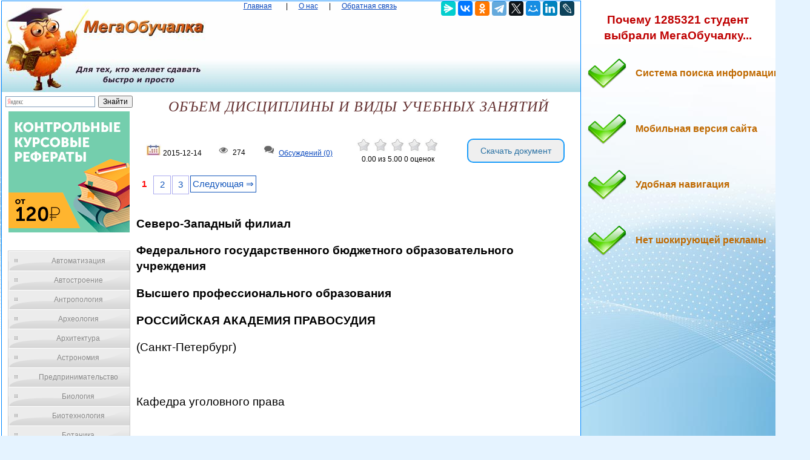

--- FILE ---
content_type: text/html; charset=utf-8
request_url: https://www.google.com/recaptcha/api2/anchor?ar=1&k=6LcqQXIUAAAAAG-DGlsPfDyDoIjCm4qIONt8CWig&co=aHR0cHM6Ly9tZWdhb2J1Y2hhbGthLnJ1OjQ0Mw..&hl=en&v=PoyoqOPhxBO7pBk68S4YbpHZ&size=normal&anchor-ms=20000&execute-ms=30000&cb=4hjj0pje5ub8
body_size: 50208
content:
<!DOCTYPE HTML><html dir="ltr" lang="en"><head><meta http-equiv="Content-Type" content="text/html; charset=UTF-8">
<meta http-equiv="X-UA-Compatible" content="IE=edge">
<title>reCAPTCHA</title>
<style type="text/css">
/* cyrillic-ext */
@font-face {
  font-family: 'Roboto';
  font-style: normal;
  font-weight: 400;
  font-stretch: 100%;
  src: url(//fonts.gstatic.com/s/roboto/v48/KFO7CnqEu92Fr1ME7kSn66aGLdTylUAMa3GUBHMdazTgWw.woff2) format('woff2');
  unicode-range: U+0460-052F, U+1C80-1C8A, U+20B4, U+2DE0-2DFF, U+A640-A69F, U+FE2E-FE2F;
}
/* cyrillic */
@font-face {
  font-family: 'Roboto';
  font-style: normal;
  font-weight: 400;
  font-stretch: 100%;
  src: url(//fonts.gstatic.com/s/roboto/v48/KFO7CnqEu92Fr1ME7kSn66aGLdTylUAMa3iUBHMdazTgWw.woff2) format('woff2');
  unicode-range: U+0301, U+0400-045F, U+0490-0491, U+04B0-04B1, U+2116;
}
/* greek-ext */
@font-face {
  font-family: 'Roboto';
  font-style: normal;
  font-weight: 400;
  font-stretch: 100%;
  src: url(//fonts.gstatic.com/s/roboto/v48/KFO7CnqEu92Fr1ME7kSn66aGLdTylUAMa3CUBHMdazTgWw.woff2) format('woff2');
  unicode-range: U+1F00-1FFF;
}
/* greek */
@font-face {
  font-family: 'Roboto';
  font-style: normal;
  font-weight: 400;
  font-stretch: 100%;
  src: url(//fonts.gstatic.com/s/roboto/v48/KFO7CnqEu92Fr1ME7kSn66aGLdTylUAMa3-UBHMdazTgWw.woff2) format('woff2');
  unicode-range: U+0370-0377, U+037A-037F, U+0384-038A, U+038C, U+038E-03A1, U+03A3-03FF;
}
/* math */
@font-face {
  font-family: 'Roboto';
  font-style: normal;
  font-weight: 400;
  font-stretch: 100%;
  src: url(//fonts.gstatic.com/s/roboto/v48/KFO7CnqEu92Fr1ME7kSn66aGLdTylUAMawCUBHMdazTgWw.woff2) format('woff2');
  unicode-range: U+0302-0303, U+0305, U+0307-0308, U+0310, U+0312, U+0315, U+031A, U+0326-0327, U+032C, U+032F-0330, U+0332-0333, U+0338, U+033A, U+0346, U+034D, U+0391-03A1, U+03A3-03A9, U+03B1-03C9, U+03D1, U+03D5-03D6, U+03F0-03F1, U+03F4-03F5, U+2016-2017, U+2034-2038, U+203C, U+2040, U+2043, U+2047, U+2050, U+2057, U+205F, U+2070-2071, U+2074-208E, U+2090-209C, U+20D0-20DC, U+20E1, U+20E5-20EF, U+2100-2112, U+2114-2115, U+2117-2121, U+2123-214F, U+2190, U+2192, U+2194-21AE, U+21B0-21E5, U+21F1-21F2, U+21F4-2211, U+2213-2214, U+2216-22FF, U+2308-230B, U+2310, U+2319, U+231C-2321, U+2336-237A, U+237C, U+2395, U+239B-23B7, U+23D0, U+23DC-23E1, U+2474-2475, U+25AF, U+25B3, U+25B7, U+25BD, U+25C1, U+25CA, U+25CC, U+25FB, U+266D-266F, U+27C0-27FF, U+2900-2AFF, U+2B0E-2B11, U+2B30-2B4C, U+2BFE, U+3030, U+FF5B, U+FF5D, U+1D400-1D7FF, U+1EE00-1EEFF;
}
/* symbols */
@font-face {
  font-family: 'Roboto';
  font-style: normal;
  font-weight: 400;
  font-stretch: 100%;
  src: url(//fonts.gstatic.com/s/roboto/v48/KFO7CnqEu92Fr1ME7kSn66aGLdTylUAMaxKUBHMdazTgWw.woff2) format('woff2');
  unicode-range: U+0001-000C, U+000E-001F, U+007F-009F, U+20DD-20E0, U+20E2-20E4, U+2150-218F, U+2190, U+2192, U+2194-2199, U+21AF, U+21E6-21F0, U+21F3, U+2218-2219, U+2299, U+22C4-22C6, U+2300-243F, U+2440-244A, U+2460-24FF, U+25A0-27BF, U+2800-28FF, U+2921-2922, U+2981, U+29BF, U+29EB, U+2B00-2BFF, U+4DC0-4DFF, U+FFF9-FFFB, U+10140-1018E, U+10190-1019C, U+101A0, U+101D0-101FD, U+102E0-102FB, U+10E60-10E7E, U+1D2C0-1D2D3, U+1D2E0-1D37F, U+1F000-1F0FF, U+1F100-1F1AD, U+1F1E6-1F1FF, U+1F30D-1F30F, U+1F315, U+1F31C, U+1F31E, U+1F320-1F32C, U+1F336, U+1F378, U+1F37D, U+1F382, U+1F393-1F39F, U+1F3A7-1F3A8, U+1F3AC-1F3AF, U+1F3C2, U+1F3C4-1F3C6, U+1F3CA-1F3CE, U+1F3D4-1F3E0, U+1F3ED, U+1F3F1-1F3F3, U+1F3F5-1F3F7, U+1F408, U+1F415, U+1F41F, U+1F426, U+1F43F, U+1F441-1F442, U+1F444, U+1F446-1F449, U+1F44C-1F44E, U+1F453, U+1F46A, U+1F47D, U+1F4A3, U+1F4B0, U+1F4B3, U+1F4B9, U+1F4BB, U+1F4BF, U+1F4C8-1F4CB, U+1F4D6, U+1F4DA, U+1F4DF, U+1F4E3-1F4E6, U+1F4EA-1F4ED, U+1F4F7, U+1F4F9-1F4FB, U+1F4FD-1F4FE, U+1F503, U+1F507-1F50B, U+1F50D, U+1F512-1F513, U+1F53E-1F54A, U+1F54F-1F5FA, U+1F610, U+1F650-1F67F, U+1F687, U+1F68D, U+1F691, U+1F694, U+1F698, U+1F6AD, U+1F6B2, U+1F6B9-1F6BA, U+1F6BC, U+1F6C6-1F6CF, U+1F6D3-1F6D7, U+1F6E0-1F6EA, U+1F6F0-1F6F3, U+1F6F7-1F6FC, U+1F700-1F7FF, U+1F800-1F80B, U+1F810-1F847, U+1F850-1F859, U+1F860-1F887, U+1F890-1F8AD, U+1F8B0-1F8BB, U+1F8C0-1F8C1, U+1F900-1F90B, U+1F93B, U+1F946, U+1F984, U+1F996, U+1F9E9, U+1FA00-1FA6F, U+1FA70-1FA7C, U+1FA80-1FA89, U+1FA8F-1FAC6, U+1FACE-1FADC, U+1FADF-1FAE9, U+1FAF0-1FAF8, U+1FB00-1FBFF;
}
/* vietnamese */
@font-face {
  font-family: 'Roboto';
  font-style: normal;
  font-weight: 400;
  font-stretch: 100%;
  src: url(//fonts.gstatic.com/s/roboto/v48/KFO7CnqEu92Fr1ME7kSn66aGLdTylUAMa3OUBHMdazTgWw.woff2) format('woff2');
  unicode-range: U+0102-0103, U+0110-0111, U+0128-0129, U+0168-0169, U+01A0-01A1, U+01AF-01B0, U+0300-0301, U+0303-0304, U+0308-0309, U+0323, U+0329, U+1EA0-1EF9, U+20AB;
}
/* latin-ext */
@font-face {
  font-family: 'Roboto';
  font-style: normal;
  font-weight: 400;
  font-stretch: 100%;
  src: url(//fonts.gstatic.com/s/roboto/v48/KFO7CnqEu92Fr1ME7kSn66aGLdTylUAMa3KUBHMdazTgWw.woff2) format('woff2');
  unicode-range: U+0100-02BA, U+02BD-02C5, U+02C7-02CC, U+02CE-02D7, U+02DD-02FF, U+0304, U+0308, U+0329, U+1D00-1DBF, U+1E00-1E9F, U+1EF2-1EFF, U+2020, U+20A0-20AB, U+20AD-20C0, U+2113, U+2C60-2C7F, U+A720-A7FF;
}
/* latin */
@font-face {
  font-family: 'Roboto';
  font-style: normal;
  font-weight: 400;
  font-stretch: 100%;
  src: url(//fonts.gstatic.com/s/roboto/v48/KFO7CnqEu92Fr1ME7kSn66aGLdTylUAMa3yUBHMdazQ.woff2) format('woff2');
  unicode-range: U+0000-00FF, U+0131, U+0152-0153, U+02BB-02BC, U+02C6, U+02DA, U+02DC, U+0304, U+0308, U+0329, U+2000-206F, U+20AC, U+2122, U+2191, U+2193, U+2212, U+2215, U+FEFF, U+FFFD;
}
/* cyrillic-ext */
@font-face {
  font-family: 'Roboto';
  font-style: normal;
  font-weight: 500;
  font-stretch: 100%;
  src: url(//fonts.gstatic.com/s/roboto/v48/KFO7CnqEu92Fr1ME7kSn66aGLdTylUAMa3GUBHMdazTgWw.woff2) format('woff2');
  unicode-range: U+0460-052F, U+1C80-1C8A, U+20B4, U+2DE0-2DFF, U+A640-A69F, U+FE2E-FE2F;
}
/* cyrillic */
@font-face {
  font-family: 'Roboto';
  font-style: normal;
  font-weight: 500;
  font-stretch: 100%;
  src: url(//fonts.gstatic.com/s/roboto/v48/KFO7CnqEu92Fr1ME7kSn66aGLdTylUAMa3iUBHMdazTgWw.woff2) format('woff2');
  unicode-range: U+0301, U+0400-045F, U+0490-0491, U+04B0-04B1, U+2116;
}
/* greek-ext */
@font-face {
  font-family: 'Roboto';
  font-style: normal;
  font-weight: 500;
  font-stretch: 100%;
  src: url(//fonts.gstatic.com/s/roboto/v48/KFO7CnqEu92Fr1ME7kSn66aGLdTylUAMa3CUBHMdazTgWw.woff2) format('woff2');
  unicode-range: U+1F00-1FFF;
}
/* greek */
@font-face {
  font-family: 'Roboto';
  font-style: normal;
  font-weight: 500;
  font-stretch: 100%;
  src: url(//fonts.gstatic.com/s/roboto/v48/KFO7CnqEu92Fr1ME7kSn66aGLdTylUAMa3-UBHMdazTgWw.woff2) format('woff2');
  unicode-range: U+0370-0377, U+037A-037F, U+0384-038A, U+038C, U+038E-03A1, U+03A3-03FF;
}
/* math */
@font-face {
  font-family: 'Roboto';
  font-style: normal;
  font-weight: 500;
  font-stretch: 100%;
  src: url(//fonts.gstatic.com/s/roboto/v48/KFO7CnqEu92Fr1ME7kSn66aGLdTylUAMawCUBHMdazTgWw.woff2) format('woff2');
  unicode-range: U+0302-0303, U+0305, U+0307-0308, U+0310, U+0312, U+0315, U+031A, U+0326-0327, U+032C, U+032F-0330, U+0332-0333, U+0338, U+033A, U+0346, U+034D, U+0391-03A1, U+03A3-03A9, U+03B1-03C9, U+03D1, U+03D5-03D6, U+03F0-03F1, U+03F4-03F5, U+2016-2017, U+2034-2038, U+203C, U+2040, U+2043, U+2047, U+2050, U+2057, U+205F, U+2070-2071, U+2074-208E, U+2090-209C, U+20D0-20DC, U+20E1, U+20E5-20EF, U+2100-2112, U+2114-2115, U+2117-2121, U+2123-214F, U+2190, U+2192, U+2194-21AE, U+21B0-21E5, U+21F1-21F2, U+21F4-2211, U+2213-2214, U+2216-22FF, U+2308-230B, U+2310, U+2319, U+231C-2321, U+2336-237A, U+237C, U+2395, U+239B-23B7, U+23D0, U+23DC-23E1, U+2474-2475, U+25AF, U+25B3, U+25B7, U+25BD, U+25C1, U+25CA, U+25CC, U+25FB, U+266D-266F, U+27C0-27FF, U+2900-2AFF, U+2B0E-2B11, U+2B30-2B4C, U+2BFE, U+3030, U+FF5B, U+FF5D, U+1D400-1D7FF, U+1EE00-1EEFF;
}
/* symbols */
@font-face {
  font-family: 'Roboto';
  font-style: normal;
  font-weight: 500;
  font-stretch: 100%;
  src: url(//fonts.gstatic.com/s/roboto/v48/KFO7CnqEu92Fr1ME7kSn66aGLdTylUAMaxKUBHMdazTgWw.woff2) format('woff2');
  unicode-range: U+0001-000C, U+000E-001F, U+007F-009F, U+20DD-20E0, U+20E2-20E4, U+2150-218F, U+2190, U+2192, U+2194-2199, U+21AF, U+21E6-21F0, U+21F3, U+2218-2219, U+2299, U+22C4-22C6, U+2300-243F, U+2440-244A, U+2460-24FF, U+25A0-27BF, U+2800-28FF, U+2921-2922, U+2981, U+29BF, U+29EB, U+2B00-2BFF, U+4DC0-4DFF, U+FFF9-FFFB, U+10140-1018E, U+10190-1019C, U+101A0, U+101D0-101FD, U+102E0-102FB, U+10E60-10E7E, U+1D2C0-1D2D3, U+1D2E0-1D37F, U+1F000-1F0FF, U+1F100-1F1AD, U+1F1E6-1F1FF, U+1F30D-1F30F, U+1F315, U+1F31C, U+1F31E, U+1F320-1F32C, U+1F336, U+1F378, U+1F37D, U+1F382, U+1F393-1F39F, U+1F3A7-1F3A8, U+1F3AC-1F3AF, U+1F3C2, U+1F3C4-1F3C6, U+1F3CA-1F3CE, U+1F3D4-1F3E0, U+1F3ED, U+1F3F1-1F3F3, U+1F3F5-1F3F7, U+1F408, U+1F415, U+1F41F, U+1F426, U+1F43F, U+1F441-1F442, U+1F444, U+1F446-1F449, U+1F44C-1F44E, U+1F453, U+1F46A, U+1F47D, U+1F4A3, U+1F4B0, U+1F4B3, U+1F4B9, U+1F4BB, U+1F4BF, U+1F4C8-1F4CB, U+1F4D6, U+1F4DA, U+1F4DF, U+1F4E3-1F4E6, U+1F4EA-1F4ED, U+1F4F7, U+1F4F9-1F4FB, U+1F4FD-1F4FE, U+1F503, U+1F507-1F50B, U+1F50D, U+1F512-1F513, U+1F53E-1F54A, U+1F54F-1F5FA, U+1F610, U+1F650-1F67F, U+1F687, U+1F68D, U+1F691, U+1F694, U+1F698, U+1F6AD, U+1F6B2, U+1F6B9-1F6BA, U+1F6BC, U+1F6C6-1F6CF, U+1F6D3-1F6D7, U+1F6E0-1F6EA, U+1F6F0-1F6F3, U+1F6F7-1F6FC, U+1F700-1F7FF, U+1F800-1F80B, U+1F810-1F847, U+1F850-1F859, U+1F860-1F887, U+1F890-1F8AD, U+1F8B0-1F8BB, U+1F8C0-1F8C1, U+1F900-1F90B, U+1F93B, U+1F946, U+1F984, U+1F996, U+1F9E9, U+1FA00-1FA6F, U+1FA70-1FA7C, U+1FA80-1FA89, U+1FA8F-1FAC6, U+1FACE-1FADC, U+1FADF-1FAE9, U+1FAF0-1FAF8, U+1FB00-1FBFF;
}
/* vietnamese */
@font-face {
  font-family: 'Roboto';
  font-style: normal;
  font-weight: 500;
  font-stretch: 100%;
  src: url(//fonts.gstatic.com/s/roboto/v48/KFO7CnqEu92Fr1ME7kSn66aGLdTylUAMa3OUBHMdazTgWw.woff2) format('woff2');
  unicode-range: U+0102-0103, U+0110-0111, U+0128-0129, U+0168-0169, U+01A0-01A1, U+01AF-01B0, U+0300-0301, U+0303-0304, U+0308-0309, U+0323, U+0329, U+1EA0-1EF9, U+20AB;
}
/* latin-ext */
@font-face {
  font-family: 'Roboto';
  font-style: normal;
  font-weight: 500;
  font-stretch: 100%;
  src: url(//fonts.gstatic.com/s/roboto/v48/KFO7CnqEu92Fr1ME7kSn66aGLdTylUAMa3KUBHMdazTgWw.woff2) format('woff2');
  unicode-range: U+0100-02BA, U+02BD-02C5, U+02C7-02CC, U+02CE-02D7, U+02DD-02FF, U+0304, U+0308, U+0329, U+1D00-1DBF, U+1E00-1E9F, U+1EF2-1EFF, U+2020, U+20A0-20AB, U+20AD-20C0, U+2113, U+2C60-2C7F, U+A720-A7FF;
}
/* latin */
@font-face {
  font-family: 'Roboto';
  font-style: normal;
  font-weight: 500;
  font-stretch: 100%;
  src: url(//fonts.gstatic.com/s/roboto/v48/KFO7CnqEu92Fr1ME7kSn66aGLdTylUAMa3yUBHMdazQ.woff2) format('woff2');
  unicode-range: U+0000-00FF, U+0131, U+0152-0153, U+02BB-02BC, U+02C6, U+02DA, U+02DC, U+0304, U+0308, U+0329, U+2000-206F, U+20AC, U+2122, U+2191, U+2193, U+2212, U+2215, U+FEFF, U+FFFD;
}
/* cyrillic-ext */
@font-face {
  font-family: 'Roboto';
  font-style: normal;
  font-weight: 900;
  font-stretch: 100%;
  src: url(//fonts.gstatic.com/s/roboto/v48/KFO7CnqEu92Fr1ME7kSn66aGLdTylUAMa3GUBHMdazTgWw.woff2) format('woff2');
  unicode-range: U+0460-052F, U+1C80-1C8A, U+20B4, U+2DE0-2DFF, U+A640-A69F, U+FE2E-FE2F;
}
/* cyrillic */
@font-face {
  font-family: 'Roboto';
  font-style: normal;
  font-weight: 900;
  font-stretch: 100%;
  src: url(//fonts.gstatic.com/s/roboto/v48/KFO7CnqEu92Fr1ME7kSn66aGLdTylUAMa3iUBHMdazTgWw.woff2) format('woff2');
  unicode-range: U+0301, U+0400-045F, U+0490-0491, U+04B0-04B1, U+2116;
}
/* greek-ext */
@font-face {
  font-family: 'Roboto';
  font-style: normal;
  font-weight: 900;
  font-stretch: 100%;
  src: url(//fonts.gstatic.com/s/roboto/v48/KFO7CnqEu92Fr1ME7kSn66aGLdTylUAMa3CUBHMdazTgWw.woff2) format('woff2');
  unicode-range: U+1F00-1FFF;
}
/* greek */
@font-face {
  font-family: 'Roboto';
  font-style: normal;
  font-weight: 900;
  font-stretch: 100%;
  src: url(//fonts.gstatic.com/s/roboto/v48/KFO7CnqEu92Fr1ME7kSn66aGLdTylUAMa3-UBHMdazTgWw.woff2) format('woff2');
  unicode-range: U+0370-0377, U+037A-037F, U+0384-038A, U+038C, U+038E-03A1, U+03A3-03FF;
}
/* math */
@font-face {
  font-family: 'Roboto';
  font-style: normal;
  font-weight: 900;
  font-stretch: 100%;
  src: url(//fonts.gstatic.com/s/roboto/v48/KFO7CnqEu92Fr1ME7kSn66aGLdTylUAMawCUBHMdazTgWw.woff2) format('woff2');
  unicode-range: U+0302-0303, U+0305, U+0307-0308, U+0310, U+0312, U+0315, U+031A, U+0326-0327, U+032C, U+032F-0330, U+0332-0333, U+0338, U+033A, U+0346, U+034D, U+0391-03A1, U+03A3-03A9, U+03B1-03C9, U+03D1, U+03D5-03D6, U+03F0-03F1, U+03F4-03F5, U+2016-2017, U+2034-2038, U+203C, U+2040, U+2043, U+2047, U+2050, U+2057, U+205F, U+2070-2071, U+2074-208E, U+2090-209C, U+20D0-20DC, U+20E1, U+20E5-20EF, U+2100-2112, U+2114-2115, U+2117-2121, U+2123-214F, U+2190, U+2192, U+2194-21AE, U+21B0-21E5, U+21F1-21F2, U+21F4-2211, U+2213-2214, U+2216-22FF, U+2308-230B, U+2310, U+2319, U+231C-2321, U+2336-237A, U+237C, U+2395, U+239B-23B7, U+23D0, U+23DC-23E1, U+2474-2475, U+25AF, U+25B3, U+25B7, U+25BD, U+25C1, U+25CA, U+25CC, U+25FB, U+266D-266F, U+27C0-27FF, U+2900-2AFF, U+2B0E-2B11, U+2B30-2B4C, U+2BFE, U+3030, U+FF5B, U+FF5D, U+1D400-1D7FF, U+1EE00-1EEFF;
}
/* symbols */
@font-face {
  font-family: 'Roboto';
  font-style: normal;
  font-weight: 900;
  font-stretch: 100%;
  src: url(//fonts.gstatic.com/s/roboto/v48/KFO7CnqEu92Fr1ME7kSn66aGLdTylUAMaxKUBHMdazTgWw.woff2) format('woff2');
  unicode-range: U+0001-000C, U+000E-001F, U+007F-009F, U+20DD-20E0, U+20E2-20E4, U+2150-218F, U+2190, U+2192, U+2194-2199, U+21AF, U+21E6-21F0, U+21F3, U+2218-2219, U+2299, U+22C4-22C6, U+2300-243F, U+2440-244A, U+2460-24FF, U+25A0-27BF, U+2800-28FF, U+2921-2922, U+2981, U+29BF, U+29EB, U+2B00-2BFF, U+4DC0-4DFF, U+FFF9-FFFB, U+10140-1018E, U+10190-1019C, U+101A0, U+101D0-101FD, U+102E0-102FB, U+10E60-10E7E, U+1D2C0-1D2D3, U+1D2E0-1D37F, U+1F000-1F0FF, U+1F100-1F1AD, U+1F1E6-1F1FF, U+1F30D-1F30F, U+1F315, U+1F31C, U+1F31E, U+1F320-1F32C, U+1F336, U+1F378, U+1F37D, U+1F382, U+1F393-1F39F, U+1F3A7-1F3A8, U+1F3AC-1F3AF, U+1F3C2, U+1F3C4-1F3C6, U+1F3CA-1F3CE, U+1F3D4-1F3E0, U+1F3ED, U+1F3F1-1F3F3, U+1F3F5-1F3F7, U+1F408, U+1F415, U+1F41F, U+1F426, U+1F43F, U+1F441-1F442, U+1F444, U+1F446-1F449, U+1F44C-1F44E, U+1F453, U+1F46A, U+1F47D, U+1F4A3, U+1F4B0, U+1F4B3, U+1F4B9, U+1F4BB, U+1F4BF, U+1F4C8-1F4CB, U+1F4D6, U+1F4DA, U+1F4DF, U+1F4E3-1F4E6, U+1F4EA-1F4ED, U+1F4F7, U+1F4F9-1F4FB, U+1F4FD-1F4FE, U+1F503, U+1F507-1F50B, U+1F50D, U+1F512-1F513, U+1F53E-1F54A, U+1F54F-1F5FA, U+1F610, U+1F650-1F67F, U+1F687, U+1F68D, U+1F691, U+1F694, U+1F698, U+1F6AD, U+1F6B2, U+1F6B9-1F6BA, U+1F6BC, U+1F6C6-1F6CF, U+1F6D3-1F6D7, U+1F6E0-1F6EA, U+1F6F0-1F6F3, U+1F6F7-1F6FC, U+1F700-1F7FF, U+1F800-1F80B, U+1F810-1F847, U+1F850-1F859, U+1F860-1F887, U+1F890-1F8AD, U+1F8B0-1F8BB, U+1F8C0-1F8C1, U+1F900-1F90B, U+1F93B, U+1F946, U+1F984, U+1F996, U+1F9E9, U+1FA00-1FA6F, U+1FA70-1FA7C, U+1FA80-1FA89, U+1FA8F-1FAC6, U+1FACE-1FADC, U+1FADF-1FAE9, U+1FAF0-1FAF8, U+1FB00-1FBFF;
}
/* vietnamese */
@font-face {
  font-family: 'Roboto';
  font-style: normal;
  font-weight: 900;
  font-stretch: 100%;
  src: url(//fonts.gstatic.com/s/roboto/v48/KFO7CnqEu92Fr1ME7kSn66aGLdTylUAMa3OUBHMdazTgWw.woff2) format('woff2');
  unicode-range: U+0102-0103, U+0110-0111, U+0128-0129, U+0168-0169, U+01A0-01A1, U+01AF-01B0, U+0300-0301, U+0303-0304, U+0308-0309, U+0323, U+0329, U+1EA0-1EF9, U+20AB;
}
/* latin-ext */
@font-face {
  font-family: 'Roboto';
  font-style: normal;
  font-weight: 900;
  font-stretch: 100%;
  src: url(//fonts.gstatic.com/s/roboto/v48/KFO7CnqEu92Fr1ME7kSn66aGLdTylUAMa3KUBHMdazTgWw.woff2) format('woff2');
  unicode-range: U+0100-02BA, U+02BD-02C5, U+02C7-02CC, U+02CE-02D7, U+02DD-02FF, U+0304, U+0308, U+0329, U+1D00-1DBF, U+1E00-1E9F, U+1EF2-1EFF, U+2020, U+20A0-20AB, U+20AD-20C0, U+2113, U+2C60-2C7F, U+A720-A7FF;
}
/* latin */
@font-face {
  font-family: 'Roboto';
  font-style: normal;
  font-weight: 900;
  font-stretch: 100%;
  src: url(//fonts.gstatic.com/s/roboto/v48/KFO7CnqEu92Fr1ME7kSn66aGLdTylUAMa3yUBHMdazQ.woff2) format('woff2');
  unicode-range: U+0000-00FF, U+0131, U+0152-0153, U+02BB-02BC, U+02C6, U+02DA, U+02DC, U+0304, U+0308, U+0329, U+2000-206F, U+20AC, U+2122, U+2191, U+2193, U+2212, U+2215, U+FEFF, U+FFFD;
}

</style>
<link rel="stylesheet" type="text/css" href="https://www.gstatic.com/recaptcha/releases/PoyoqOPhxBO7pBk68S4YbpHZ/styles__ltr.css">
<script nonce="56mAddumgVJclAPUA9VAYQ" type="text/javascript">window['__recaptcha_api'] = 'https://www.google.com/recaptcha/api2/';</script>
<script type="text/javascript" src="https://www.gstatic.com/recaptcha/releases/PoyoqOPhxBO7pBk68S4YbpHZ/recaptcha__en.js" nonce="56mAddumgVJclAPUA9VAYQ">
      
    </script></head>
<body><div id="rc-anchor-alert" class="rc-anchor-alert"></div>
<input type="hidden" id="recaptcha-token" value="[base64]">
<script type="text/javascript" nonce="56mAddumgVJclAPUA9VAYQ">
      recaptcha.anchor.Main.init("[\x22ainput\x22,[\x22bgdata\x22,\x22\x22,\[base64]/[base64]/[base64]/[base64]/[base64]/UltsKytdPUU6KEU8MjA0OD9SW2wrK109RT4+NnwxOTI6KChFJjY0NTEyKT09NTUyOTYmJk0rMTxjLmxlbmd0aCYmKGMuY2hhckNvZGVBdChNKzEpJjY0NTEyKT09NTYzMjA/[base64]/[base64]/[base64]/[base64]/[base64]/[base64]/[base64]\x22,\[base64]\\u003d\\u003d\x22,\x22wrB8fsOVU8K0YAzCthI1w7YAw7jDgMK1B8OqSRcqw53CsGlNw5XDuMO0wq/CmnklQTfCkMKgw7JaEHh2FcKRGjtHw5h/wr8NQ13DgcOXHcO3wp9Zw7VUwp0rw4lEwp0Tw7fCs2TCqHsuE8O0GxcRd8OSJcOHDxHCgTw1MGNgOxo7OcKgwo1kw5wEwoHDksOfC8K7KMO4w4TCmcOJQ2DDkMKPw5rDih4qwrt4w7/Cu8KGMsKwAMOnMRZqwpdES8OpIUsHwrzDkibDqlZZwo5+PB7DhMKHNUtxHBPDlcOywocrOsKiw4/CiMOvw7jDkxM7cn3CnMKbwrzDgVABwrfDvsOnwqkDwrvDvMKYwrjCs8K8cwouwrLClF/[base64]/DosOURcOJTMK2RVvDojXCr8OteVsMcMOOY8K6wrfDr2/Dt1EDwrrDqcOJY8Oxw6nCq0fDmcO8w4/DsMKQLcOawrXDsSVhw7RiF8Ktw5fDiUp8fX3DvT9Tw7/CscKcYsOlw5jDt8KOGMK1w7pvXMOVRMKkMcKJPnIwwrFnwq9uwoJSwofDllZMwqhBaHDCmlwYwqrDhMOENRIBb1xNRzLDrMOEwq3DsglMw7cwNxRtElpWwq0tcnY2MXAxFF/CrCBdw7nDpD7CucK7w6vComJrH1smwoDDvWvCusO7w6JDw6JNw5/[base64]/wovCjVLDnlTDpSJEZFEaI8K+dMOmF8O4w6EmwoUvECbDijgow6d5I0rDoMKzw55hcMK0wr8WVXN+wqoEw7Mcd8OAWwrDiDI6WMOYBAkPXMKZwqckw6LDtMOqYxjCiinDtyrCk8OfNj7CgsOew4vDnFrCqMKwwpjCrD5+w7rCqsOAIQdgwrQZw6QBKU/Dil93FMOjwpRJwr3DnxNAwqNVScO/TsKLwoHCsMOFwpbCmV4Kwpd8wpbCpMOfwprDnU7DucK5MsK4wq/[base64]/CkMKhwoXDjgh0woF0esKVwpolwqdfw4bCr8OaKmTCp2zCsRILwrIpGcOnwoXDgsKVWcOdw7/Cu8Kyw5JjPQXDgMKYwpXCnsOuTXDDjmZZwonDiwYkw7jCqH/ClEhxRnZFWMOoOFFMSmzDiETCicOUwoXCp8O6L2XCu0HCmhMUbAbCp8O6w4x2w711wptxwoNUYDTCm1DDqMOyYcOKH8KLYxY3wrnCi1Mxw6/[base64]/DqcKaSlrCqcOxw7ZRwqHCuMKFKsO+YQLDn8OLKkNyIH8QX8OMHH4Iw5NcGsOWw7/CuQxjLl/CjgnCvDcpVMKwwqxcUGIsRTjCoMKcw7Q/CsKiQMO6eBFAw6N+wojCsxbCjcKxw5vDl8K5w5rCmzgDwofCjk0ww57DmcKnX8KTw5PCvcKbZ1/DicKYQsKVGsKDw59zLcKxWEjDq8ObKTjDrsKjwqTDmMKAJMKgw5DDonbCocOta8KNwrpwAwLDvMKVN8K+wrE/wo46w6MrFcOoYn9Yw4l/w4VbTcKlw7rDtzUddMONHTF+wpjDtcKYwoIew6AZw44YwpjDkMKLc8OUOcO7wpZWwqnDknjCm8OHKWdpRcOiFMKlSU57VW/CrMOKXsK8w4gEFcK9wp1EwrVRwpJvQsKtworCo8OrwrQvHMKQbsOQPgzCksO4w5fCgcK4wq/CgS9FGsK5w6TDqmA3w5DCvcOIDMO6w67ClcOiSTRnw57CkiEhwqXCgMK8WFQJTcOTWTnDnsKBw4jCjxhwD8OJP17DlcOgdSU/[base64]/DtcO8QcKSXn/CscOlGi8jYsODKF7CrsKfbcOAw5FCcHsgw5fDssOrwp/DhAsswqbDrsKbKcKRD8OmGhvDhGllfirDmy/[base64]/[base64]/wqhxwoBUwpkJW8Klw7LDjcKtcm9GL8KSw4lEw4rCj3tEEsOYGXrCg8OKa8K3JMOaw6hnw6JncMO5BcKVPcOLw6HDiMKPw6/CrsO1PDvCrsOdwptkw6bDgFEZwpEpwq7DrzEkwpDCq0pgwofDlcK9bwQoMsK2w6p0bgnCsEzDlMK8w6I1wrXCkHHDlMK9w6YqQgEWwrkFwrzCi8KtRMKDworDs8Kfw747w5/Dn8OswrkSdsK8wpQOw6vCoxsUHykJw5bDtFo5w6zCqsO9N8KUwptEF8KJUMOswpBWw6PDs8OjwrHDqzPDix7CsyXDnAjCu8OkVkrDusO4w7BHXnnDgB/CjTfDjRrDgCkKwrrCvsKkJUI6wrYgw5bDl8O8wpskFMO6esKvw78ywplVc8K8w5nCsMO6woBNfsOtbBXCtCrDisKpWBbCuCtHDcO3w58aw6zCqMKiFg/CvA8LPsKGKMKJES8kw6MnEsOyZMOSRcOsw7x4woguG8O1w4oneRNswoUoVcKUwrkVw7xtw4rDtnVwWMKXwpoIw6ZMw6fCssKow5HCqMOSQcOERRs3w7M+bMO4wrvCpg3CgMKzwofClsK4CF/DsB/CvMO3S8OEJ3AgKVskwo7DtsONw5slwpN8w5BgwopxZnxDBS0jwoDCpS9gfMOswrzCiMK6eD/Di8KmCmoQw74aDsOxwqXCksO4w6ZuOSc/[base64]/[base64]/DgMKOLMOdw7xFw4YIw5hfLMORw67ChsOhw7fCncOsw7ghAsO2E1/[base64]/[base64]/DlS8twq/DuSvCtcOJQn55EDbCuBfDhsKhw6TCkMKycFbChnfDgsOgRMOgw5jCuR1Mw4obP8K7c01QLMOlw5oCw7LDjkd2acKQDDZ+w5/CocKywpnDn8KnwrfCmcKww7UZEsKgwq90wr3CrcKSG2IMw7jDqsKVwqvCucKWH8KOwq8wG1d6w6Q/wrsUAld4w4QOGMKUw6EmEQXDrw1PW1jDn8KGw5TCnsOnw4xZOlLCvBPCvibDlMOEHyzCkB3DpcKSw5tfw7TDicKLXcK7wqQ/HQ5fwqTDkcODUB1/PcO4VcO3OWbClsOUwpI/Q8KkRBUNw67CuMOLTsOTwoLCvELCpF0nRDY+JFHDlsKHwqXDrhwWRMOFQsOjw67Di8KMNMOqw7F+OMOHwqhmwptXwpbDv8KUEsOmw43DisKMBsOfw7TCmcO2w5/DlBPDuzFsw4VKN8KiwpzCnsKOUcK1w4bDv8KgChY6w7vCrcKNVMKhbsK6wqIUeMOnGcKLw4RAdMK4RTBDwrjCssOuIgpZNcKDworDpBZySxzCi8OUBcOmQXMAcXjDl8OtJWdaRm0eD8KbfADDhMOEcMKnMMKZwpDCt8OceRLCnFZww5/[base64]/Cm11Yw7slenfCugnCmmzChcO8XF1uw6XDqMOHwrzDv8KDwrnDksOYERXDv8KGw5/Dt2kTwoLCs3vDjcOOJsKFw6zCnMO0JBTDn33DusK0DsKHw7/CoHhYwqHCjsO0w58oGsKzIhzCh8KQaE4pwp7ClRlfasOKwoJoPsK1w78LwqEXw4gHwqsaesOlw4vCrcKXw7DDvsKvMl/[base64]/[base64]/w5U8GjjDqMKGw7MJWMOgUTPCtMKWwoDDg8O0eRDCoxwuYcKnw6vCt2TCoVXCmGfChMK7GcOYw51DIMO8VgAZMcOUw7PDtMK3woIse1TDg8Oyw5/ClkzDqR/[base64]/CkH/CqG4Dwod1w6DCmcKLw5jDgHLDmsKHw5fDpcObw7F3HMKnLcO7Dj1WKlJdXcO/w6llwplwwqomw749w4FNw64nw5nCgMOSRQFtwpxKQQfDvcOdO8KCw6vDocOnEcO2N33DgyPChMKXRxnCh8KbwrfCrsONfsORbcKqL8KZSRHDrsKcTTEqwqNfE8O7w6oCwo/Cq8KKOktmwqM2SMKvT8KVKhPCk0DDocKTJcO8FMObTMKdQFVdw7Z5wr97wr9rI8KUwqrCv3nDicKOw7jDlcKMwq3CpcKCw5vDq8Omw5/Dt05pcnASUMKRwpAQbnHCgz3CvhHCncKCM8O8w6Iie8KsDMKAVcKTb2VjHcOXE3NbPB/[base64]/Dv8Oea8KzJmkMKnbDh8OdPW7CtcOdw7/Dk8OLWTwpworDhA/DtcKCw7JMw7IPJcKnEcKRd8KEHyzDl0LCucOsJU56w4lswqVuwr7Dp1QmRWwwE8O9w6BCe3PCqMKgB8KIGcOOwo1Hw5PDlXDCnGXDlHjDlsKxK8ObNCtqRRd+W8KOM8OxH8O/G1cRw5fCmEDDpsOJV8K2wpbCpMKxwpljUsKpwrXCsz3CssK+wqLCsSgvwpRcwqnCr8K/w6rCn2jDrgMAwpvDssKYw4YSwq3CqxAhwr7Ck0FiOcOwOsOmw4dzw68yw6rCt8O8Mixww5J9w5jCjW7Cg1XDhmnDv3opw6FeU8KYG0PDgRo6UWYMf8KmwrfCtDBLw6rDjsOlw67DinsdEUIuwrPCqEvCgmgtIFlxZsKAw5sBVsO7wrnDqV4ia8OFwq3Cj8O/XcOZA8OYwqZ9SsOuRzwoUcOmw7PCu8OWwrZ1w605eVzCgyfDr8Kiw6DDjMOFDRQjdFIAD1PDokjCgjnDnQpcw5bCg2fCviDCjcKZw4I8w4IAKEJMNsOQw7/DqzkAwpfCsjNowozCkXUEw6Mkw5dSw7cgwr7DucOxJMO7w45BSXI8w4XDqEHDvMKoTlccwrvCpksoOMKOJSZhBTlCFsO1w6XDpMOYX8Oaw4bDmh/Dpl/CuHcrwozCunnDsjHDn8O8Rl0NwpfDrTbDhwLCjcOxSW0bIcOqw4RXLUnDlcKvw4rCp8Ktf8OwwoYFYBo1TwfCjhnCtsObOcKqaDLCkmtIT8KJw5ZLw4xnw6DCnMOGwpTCjMK2HcOBfDnDvcOKwovChwF/[base64]/DtcK0SxIXLB/DhcK4WS/[base64]/wpDCmMO4wrV7wp/DmMK2wocLwpvDlWXCkx0iwqcTwqFYw5bDjAYea8KUw6vDpcORTE8vecKDw6pyw7/CiWQxwpvDmMOgwp3Cp8K0wprCvcKNPcKNwplvwp4OwphFw4rCiDYxw6jCixjDnkXDvTN5bMOFwp9hw64NA8OswqHDu8KXe2/CrC0AaAPCvsO1A8K9w5zDuQTCjGM2eMKkw7lBw4xQOgRhw5zDisKyZcOETsKTwoVzwqrDt17Cl8KmFzbDpCHCk8O/w6ZMMjvDgRIcwqUWwrQANV3DjMO7w7x+HE/[base64]/DuwnCscK/wrzCksKUwrjDiH3Cn8KqcQ/DpcKfw77Cs8Kbw7zDusKoHSvCmy3DgcOWw7bCj8KIG8KTw5vCqho3PhciAsK1QnNyTsOTHcOKV11bwp3DsMOkVsK+TBkPwpzDnG8zwo8HCMKcwrvCv2krw6F5BsOww6DDusOEw7jCv8OMP8KGSkVMUCzCpcOXw7Qfw4xlQlhww7/DhHzCgcKVworCpsK3wpXCvcOLw4oVAsKkBQnCp1HDi8KHwqdhB8O+fUzCtjHDvMO6wp3CicKuXCbCusKAKSLCrFoWQ8KKwo/[base64]/[base64]/Dsjw/IiV9SyAicsKUwpNAwqpycBM0w7zCoR9Bw5bCtmNlwqRFOAzCoVsQw4vCo8Khw78TSmjDiVXDrcKPSMKZwpDDvj00LsKfw6DDtMOvczcVwpPCs8KNfcOHwrrCij/DqFISbsKKwoPDjsOXQsKQwrNvw7srVFfDs8O2ZBppCAPDnHzCiMOUw5zDg8OuwrnCq8OENMKzwpPDlCLDnDbCnGQ9wqrDj8KpH8K9S8K4QHM5wqZqwposW2bDoQxSw5/CrAvCvFlqwrbDhAXDq3ZYw7/[base64]/CkQ3Do8KGwpLCtMOwcMO+YVDDqVMtw4kuw7pHw5jCvTrDtsKieW/DoR/[base64]/Cr2zDsT4RVX0KBjbCvMKXwoYew6bDssOjw6tYwpLCssKvEg8kwprDpxLCkUN5VMOYfcKQwpHCh8KOwqzCq8OmY0/DvsORSlvDgTV3S2hOwqlVwqwUw6/[base64]/wpPDuV7Cly9Zwr1KbsOvSsO4w5LCksKiwpjCtkbCtsOOIcK7d8Kmwo7Cg31YShtsccK1WMK+L8KXw73CnMO/w4ctw7BOw4rChjk3wpvCk3bDlHvCmVjCmWo/[base64]/[base64]/w4tdwpkbMw/DsTAYw6J8wpRff0dwwr/CssKsF8OdTVPDm1Y1wrzDrcOFw7zDpUNfwrXDu8KodMKrX0pwUR/DmlkCVcKuwrnCoXc8L3ZHWwbCtmfDuAZRwqUcMUDCgBPDjVd2a8OPw4TCmUnDusOOUnRAw4d8fHwaw5/[base64]/Cky5bw6DDhkpxE2skA0bDpljCrhLCj8KQVUBuwolfwrRYw4LDk8ObfB0dw7zCvcOkwrvDi8KMwqjDiMO4e27CrD4PO8KYwpvDsXQUwr5FNVfCgw9Qw5XDlcKlXhHCmMKDZsO/w6DDrAs0NcOIwqPChTxFc8O2wpUFwo5swrbDm07Dizg1K8Ozw44Mw5dpw4McYMOJUxbDlMKXw6sSTMKFa8KOJW/DpcKFIzF7w6Yzw7/[base64]/w5d5YMK6CRnChMO0GsKffcKKwpEtw67DvCgQwrfDjm8tw4LDi25PIDPDkGHCgcKkwo7Di8OFw7VuEyVQw4DCrsKXP8KOw5Rmwp3CvsOLw5vDuMKucsOaw6XCmksBw68EGiNiw78gdcObXCZ/w5YZwoPCgEcRw7rCr8KKODMCZAvDmgHDiMOWw5vCs8KrwqNXIWxWw4rDnD/Cj8OMd21ywp/CtMKuw78DG1oTw77DpXnCjcKMwr0gQ8KrbsKrwpLDj3rDmMOvwoZEwpcRDcOSw4AOUcK1w77CqMKmwqfCq1rCh8KfwoRVwohzwoFuScO1w5FvwpDDihx4MnbDv8OYw7gOSBMkw7HDgzrCm8Knw5EKw7/DqDXDmAlPRVPDqnbDvmwMD07DjzTDisKewpvCmcKqw6MEQMOZWMO+w4TDnCjCjHXCijjDqCLDjlrCnsOyw7ttwqxswrRxYHjCscOCwp3Ds8O+w4/CoUDCncKTw6Z9Aik1wrsow7wCDSHDlcOewrMIw7h5djTDh8KibMKxYkx6woZ+H3bCtMKnwq3DocOHS1XCnl3Cp8O1fMK+GcKrw5DCqsKWHGRiwo/CvsKZLMK8GznDjyLCo8Odw4wUOnHDrjvCr8OUw6jDukQtRMKdw4A6w4sAwr8tNTBjIyAYw67DkjcKEcKvw7Vcw5h/wq7CsMOZw4/CjGNswpohwrFgdmJww7pvw54hworDkDspw77CtMK5w7Nna8OvX8O1wqQtwprCkwfDmcOtw73DuMKBwqwFRcOewrwdLcOVwqjDgcK6wrtDbsKOwoB/wrzCrhTCpMKHw6FMGsKjJFlYwpnCnMKOXcK7fHt7eMOyw7hWZMKyVMK4w61OAzwQRMK/[base64]/wrVLZ8KABlswwojCkcOcwp/DuxZ1VXnCnTFVOcODRkzClFXDkSfCpsOjJMO9wozCiMOdTMK8bh/CrcKVwqJ/[base64]/DtcOPw4XCtMOGQh7ChMK8bMOnc8KjC0bChxPDnMOlwoDCg8Oxw4o/wqjDlMOEwrrCnsOhTSJgCMK0wo9pw5DCgH9xJmbDr1UsRMO5w6bDqcOYw5I8AMKfOcOXQ8KZw6TCqwFOLMO5wpXDvF/DhMO7QSgowrzDoRIcIMOtYR7CiMK9w5k9wp9Lwp7CmkJmw4bDhMODw4nDl2lqwq/[base64]/DusOAwpUQY0Q8Z3oSwrVWw4B5w7dJw6VxPGETHXXChxlhwoNtwpJrwqDClMOaw6zDoCvCvMKbBTzDny3DvsKSwps6wr8/QCLCqsKQNiBXaWxuCj7Dr2dIwrXCksO7B8O3CsKYWQcHw70JwrfDocOMwodQOsOfwrR/[base64]/DiMOOdcO5w7zCoCwVMVdqW1sMCDFvw5TDu2MnSMO1w6DDvcOzw6fDqsO+ZMOkwo/Dj8OtwoDDshZTZMO3b1rDqsOQw49Qw63DtMO0DcKjZwDDhjnCmWlOw5XCicKTw45ENG55DcOCLg7CuMOywr/CpVZCUcOzZDrDtHJDw5nCusKUMRHDuSBDw6/DiDXCkStWKEjCuwwLNyoULcKmw4DDshXDi8KydGQmwqRHwrzCl3MAAsKhAADCvgk0w6rCvHkkQ8OEw7HCgyQJWi3CqMKRXhs0Zg/Dojlbwr9Vwo8HOGIbw7grDcOqS8KNATA0CFN5w7bDnMKSFErDrh1ZeXHCmiRRf8KsVsKRw6hBAlI3w5Qrw7nCrwTCssK3wo5yQ2fDosKmD1XChz57w5BISWNuBHgCwqjDicOxw5HCvMK4w5zDk0XCulRlG8OawqE2U8KJMV/CuX59wp/ChsKwwovDh8OVw73DjiLCtxLDt8OGwpBzwqPCgMOWfk9iVcKqwpnDoHPDkWnCtB3CqsK4IAkeGlobZ01Hw7c+w4dIwqzCjsKwwpZaw5PDmFrCqHLDsi0vGsKFEVp/XsKAVsKRw5bDusKUXXJAw7XDhcKuwotJw4vDg8KlU0jDgsKDKi3DhmUzwoU3XMKxVWpBwrwOwq4Kw6DCqAjDmA1ew7jDicKKw7xwRcOYwpXDkMK1woLDmXzCvAJYUhXCgMOLZgAWwppbwogBw4/[base64]/wqnCkgvCssObMsOmw77DmsOSAw3DnzvCu8OawoMqaS8gw4w4wpNUw6bClnTDnxM0KsO4Wn1bwpXCqiLClcOIKsKpLsOBG8K7worCmsKRw7lECxxZw7bDg8OGw4LDkMKjw5EObMKmWcOAw4FBwo3DhF/CpMKsw4bCpnTDt1J1HVDDssKMw7wmw6DDuGvCpsO/eMKPN8KYw6jDrMObw4I/wrLCjy7DssKbw6bClmDCs8ONBMOGMsOCQhbCksKASsKuGlxOw6lqw6jDhV/DucOHw7NpwrwWTi1uw6LCucOTw7nDvcKsw4HDl8KEw68gwo1FOcKrTcOFw6jCucK+w7vDl8KCwrAMw6HDoS97T1QGcsODw7gxw4TCknPDowXDpcO/w4rDqRbCl8OqwptKw4/ChG7DqR1Pw7BMQMKicMKGZGjDqsK/wokNFsKMFTUjdsKFwrhHw7nCs2bDi8OMw7IAKnwvw6UyVChiw79JcMOWfWjDjcKHeWrCg8KES8OsJT3CuynCk8OXw4DCnMKsPShQw55/wog2OH1/ZsOGLsKsw7DCucOEKjbDt8KJwrBewrIvw4sGwpvCs8ORPcOlw6bDiTLDmmXCm8OtFcKoBWsOw4jCqcKHw4zCqUxiwqPCiMKOw7I6BcKxRsOzIsOHDCpUUsOtw73Co20zbsKcXVUOfivDljXDqsKoC0VMw6PDrHxHwr16G3PDvSdJwpDDoh/[base64]/DgUjCuMOjwpA1wotZw5tXw53Cq1LDn0jChH3Cij3DjMKXe8KMwqLCp8OSwozCgMO8w4HDklYiOMOmfFPDuwEow6vCuEh/[base64]/DucKkw7NyPkjDgGlpdXl9SwFCPcK7w7zCoMOSX8OoV1EKEV7CrcOQasOoCcKBwrgBBcKowpR5B8KOwrc3FS8cLXomb2IqdcO+NHXCvkHCrilKw6JRwpfCicOwFn8Fw5pdOcK+wpfCksK+w5fCl8OYw7vDvcOyGcO/[base64]/Dgw5gHBYBw77Chm7CtwldFUwQKsOuccKoY1bDpMOcMVM6VQfDvnnCjsObwrkjwrzDqcKbwoxYw4g3wrrDjCfDisKNEEPCkATDqVoMw7jCk8KVw71Sc8Kbw6LCvwcyw5nCsMKrwp8pw5/Dt2M0FcKQZQDDrMOSMcO3w7Blw4wJTyTDusKIIGDCtGFrw7MAQcO6w7rDnyfCosOwwr9Qw5bCrDg4wrt6w5TDuSrCnWzDu8Oww4nCnw3DksOxwpnCn8OLwq4Lw4/DmVBEWVQVwq9IfsO9UcKbN8OawqVGdzXCqVPDvwzDr8KpEELCr8KYw7jCrS86w67Cv8O0NADCtl9KacKgZg/DnGsKP1xcJ8ODLkN9ambDikXDgU/DvsKqw6XDlMKlYMOuByjDt8OpQxVzJsKXwotEIhfCqkoGIcOmwqXCg8OEZcOKwq7CsHjCqsO6w5k6wrHDixLClsO5w6pKwp8PwqHDpcKgBcKBw4RkwpnDq1HDt0Jsw6HDtTjClyLDiMOeF8OWTMOxBWBkw759woQxwrbDvQ5HNT4ewrFmJsKYM3kXwq/Cpj07HCvCqcO1bcO2w4hsw7fCicOjesOdw5XDg8K5YhPChcKLYMOrwqfDt3JWwrY3w5HDrsK1YVUKwoPDgjURw7vDok/ChT4kSGrCk8KDw7DCtC8Jw5jDnsOINUZGw4/Dhi00w63CuFUfw6TCvMKPcMKGw5Bnw78ScsO/FBbDtMKFYcO8eyLDoE1xD28rNVHDgBRvInDDhsOvJn4YwoVrwpcKMVEdOsOFwo3CqAnCtcO8ZhLCj8KQMjE0wr9JwphIDMKzKcOdwrsYwqLCicOVw7A5wopyw6srKyrDjFjCmMKBeVZvw4HDswLDncOGw48aAMOOwpfCsVkJJ8K/H1zDtcOUfcKNwqcXw5NVwpxBw4MdLMOGXwo/[base64]/[base64]/[base64]/DmiIZLsKcw4fDmcOfU8OUw5/[base64]/[base64]/DjmZTwqjDrmZqcUINMcKEQg1Awq/ChTjCjcK8X8KZwoDCrDhDw7tDQlJwYyLCvMOyw4lpwr7DkMOyAFRLTMObaBzCsm3DscKPQUdRDmXDn8KqJRp6fTo8w4Adw7jDpGrDpcOwPcOTP2DDsMOBPQnDisKFAB1uw6HCsUDDrcOiw47DmsKcw5Y7w6zDksOgeQXDvHPDkGIbwpo0wp3DgxpOw47Cjz/Cvzd9w6HCjQwYN8ORw7DCkQHDsDlOwpYbw4rDsMK6w4RfV19JOMK7KMKmLcO2wrVbwr7CssKLw4RHPEUlTMKaPlFUI24Rw4PDjBzCiWRQTzgQw7TCrQAdw5XCl39jw7TDviLCqsKVC8KeLFw/wqzClMO5wpzCnsOnwqbDjsOHwoPCmsKjwqrDiETDqlMIwopCwrTDiVvDjMKyGRMLcQwnw5RLJ2pNwoM9LMOBZG1ueQfCr8Kmw6LDkMKewqR2w6hSwp5VYVnDh1bCmMKaFh5/wph1dcOcdsKewoIZacKow443woxeWhxvw59nw7FlYcOmNEvCix/[base64]/DrUILwo9two57PQAUC8O2wq1QPAXCtCXDikIDw4lvfTPCrsOtOhPDusKWfQrCvcKCw5ByI0YMckc4XgDCisORwr3CoHjChMO/[base64]/acOOw4zCucOWdgsHwrQqwqPDuT/DgEtZwpUbYsODMilTw6XDuH3CqyRsfkLCnTZjecOwNsO+wqbDtBAhwqdtGsO+w5LDqsOgIMK3w4vChcKFw7FlwqIQd8Kvw7zDvsOdHFp+OsOkNMKYIsOMwqIydU1bwo0ew7hvUgsMKXTDu0RjFMKOa3MiREM4w6BxDsK/[base64]/bcOLw5TDtgXCiX9hf1/DmAc5Z1ohw5fCghHDsT3CsXPCjsOcwq/Ci8OaXMOZfsOMwq5yHFR+fcOFw5rCg8OkE8O7JUknIMO/w7Eaw7nDkkcdwrPDtcOWw6E1w69+w5fDrR7Dgl/DslHCo8KlbsKlVQlVwpzDnH/DtEkUUVjCjhnDtsO5wrDDvsKAWDsmw5/DpcOsXxDCp8Kiw4QIw7NMRcO6DcKNCMOxwoNDT8Ogw4F9w5HDhEMNDChZAMOhw51hAcOwQR4MMlgDcMKjd8K5woUGw6AAwqNjesOhbcK/ZMO1a0bDux5Lw5Ubw7fCmMKrFB9JUsO8wrUIMwbDsFrCg3vDrhxOdijCoSkrcMKRJ8K2YUbCmMK6wqrDhkfDuMO0w59JdHB/w45uw7PDujUSw6nCnmBWZjrDncOYJCJWwoVowp8WwpTCsiY5w7PDicO4PlETMygFw4tdwqvCois3bcKrSjAWwr7CtcOEU8KIMSTCq8KIJMKswpTCtcOhFD8DYw4wwoXCuhtKwqLClMOZwpzCgcO4TCrDtElSWy0Dw6/Dk8OoaRlsw6PCnMKSBjs/bMK1bTZMw4NSwplnR8KZw6g2wqfDjyjDnsOrbsOpBGFjIEMsJMOzwrRNEsOtwrwow4wgPnQdwqXDgFdYwrzDjU7DncKOPcKGw4Y1eMKiHcO9esO8wq3DlVt9wozDsMO5w5dow63DvcOGwpPCjnjCksKkw48qK2nDk8OeJUVWVMKmwpgZw70GWhNMwo4/woRkZijDvRcXH8KTNcO3C8OawrAZw48KwobDgmZ9FGnDq1Esw65pUgdSNcKjw5HDkS5TSlPCqV3CkMOEOMOkw5DDlMOjQBAoCGV6aBvDkHvCrnPDvSsnw4lEw4J6wrlncwFuKsKfR0dxw6ZITyXCi8KZGlvCs8OKUMOrccOUwo7Cn8KSw5o4w4VvwqkyecOOWsK/wrLDvsOIw6E/JcK6wq9Iw7/Dm8KzJsOgwpERwq4AWS5OLgFUwqbCq8KzDsK+woMdw63CnMKtG8OJw6fCtjrCmTLDui0mwoMCFMO1wrDDocOTwpjDkxTDqnspGcKVIBMfw4fCsMK6YsOfwptSwrg2w5LDjl7DlcKCCsOKVwVXwoIaw5VVWnASw610w7TChxUWw7VbcMOiwp/DjsOmwrowfsOIYyVjwqM1dMO+w4PDkwLDnG8NHBtLwpB5wq7Dq8KHw5TDqcKNw5bDusKhWMO1wpnDkF0UPMK9Q8Kdwr53wozDgMOHZ1vCtMOyJQDClcOJVcOyKQJDw7/[base64]/DvMKxw5l3w6I9woHChsO8w557wrZ1MxpALcOuHQzDsyTChMOaQMOmLMOrw5vDmsOjK8OZw5xZA8ONG1jDsns1w4x5WcOnRMO0TEkYwrg8OcKuGVjDjsKTHhvDkMK7EsOVSjHCoGVMRz/DgCzCtUlBL8OrXV56w5PDmS7CscOkw7A0w718w5PDqcO4w5xGZjTCu8OVw67DqjDDk8KXZMOcw63CjEbDj1/CjsOrwojDqjwXQsKVNiXDvhDDisOGwofCji4TKkLCpH7Cr8OCLsKIwrvCoXrCr2zDnCx4w5HDscKcbWvDlDVmPjHDqMK/C8KzCF3CviTDjMKnBcOyOcObw4jDkAEow5DDoMKkGjAcw7DDigjDtElawqoNwo7Dt29WHyzCo3LCsjQsJl7DpQ3DkHvCiifDlilZGT5pBGjDsiUnP2Vhw71mO8OPAAoBY03Crkt/wocIRsO+fcOqV3V1dMOzw4DCrn1dR8KZScO3YMOCw7whw5Jtw7HCnFQvwrVAwrXDkQ/[base64]/DqDJiw7A2TMOTdcK3w5/Cm8K3aMKnUMOSwobDqsK6LcO7DMOLQcOOwrTCncORw600woPDnS01wr14woAqwrkWwrLDuEvDvQPDtcKXwr/[base64]/wrvCm8KABsODecKLwq8DCjZGFg7CusK7a8OLeMKHLMOzwrHDuTzCpgrDj3ZyfFA2MMOmX2/Ch1PDgk7Du8OKMsO7AMOvwrZDRU3CpMOfw5nDqcKaW8KDwrlLw7jDm23ClTl2Z1pvwrDDs8O7w7PDnsKLwqpmw5pvCsKROVnCvcKtw5I1wrLCskXCpUN4w6/Ch35YRsOmwq/CpAVgw4QZGMKGwoxMMjYoWl1AO8KybyVtTcKswq9XRVNDw58JwqPDvsK5XMKpw6XDgSLDssOfOsKywqkzTsKDw5NFwo1QWsOHYcOSbmHCozfDolvClcOJWsO5wo5jV8KYw4EPS8OeCcOSegfDjcOeLzLChmvDhcKbQRDCvRJtw68mw5LCgMOfYCzCoMKnw6dlw5DCp1/DhinCn8KALSEXc8KfMcKAwoPDvcOSR8OiTmtxGi5Pwp/[base64]/CgCY/KMOCw4rDtcOHRmfDmE7CpMKIJsO1PkDDvcOkP8ObwoDDiiRSwqzCjcOkf8KCT8KQwrnDugROQhHDvT7CtDtZw44rw7DCgsKTKsKOWcKcwq0bKH8owo3CiMK7wqDDo8OUwq45ORFGGcO7CMOswrNFTANmwoxZw5bDtMO/[base64]/CpFjCqsKWHAZBPVXCqzzDtDg8JXhvw7zDs2NSI8KKaMKQeT7Cq8Ouw6TDki7Dt8OeClfDhMK9wpBnw4AKRxFXUiXDnMO/FMOAVVdXVMOXw7tSwozDliPDgh0TwprCucONKsKUE3TDoCdvw5d+w6rDmsKTcH7CpD9TVcORw6rDmsOFWMK0w4vChEvDsTA9U8KAcQlbZcK8S8Ohwo4Pw5kDwp3CvMKXwqHCuGYzwp/CvmhdF8OEw6A4UMKkI2ZwRsO2w7nClMOIw73CtCHCu8KOwozCpEbDjw3DhifDvcKMeHPDvzrCvx/DkC48wrgywqI1wrjDqBpEwqDCt0Bsw6nDlRTClm/CsArDvMKAw6Afw6fDisKnMhXCvFrCjxlKIFPDisO4w6/Cn8OQHMOaw7cHw5zDpRwnw4PClFFTM8KYw5rDm8K8QcKywrQ8wqzCjcOmWsKxw6/CrD3Cs8KVIGRqFxYiw5jCpUbCh8Orwo8rw6bCpMO/w6DCscKQw7t2FGRgw48twp5oWwJRQsOxCHDCgEp1bsO4w7sRw5Ryw5jCv0LCgcOhJXnDnsOQwqdiwr53C8KtwqDDpUh4CsKUwrdGYmbCoSl3w4/DoATDj8KaHMKOCsKcAMOfw6g8wqHCoMOvPMO1woDCs8ORdnEcwrAdwo7Di8O3WsOxwplHwprDvsKAwqd+SF7ClMOUT8O8C8OrU21Bw71MdXILw67DmMKkwoVtbcKOOcO5JsKBwq/[base64]/I0XCvg4ZwpbDqcO7bMKSw67DrS/CmMKdwqhqwoJvScOIw5TDoMOEw6J4w4jDoMKTwonCmQ/[base64]/[base64]/[base64]/[base64]/CusKTMcOaw7Qdwqdja0w7w7w/MR7DnMKZw5TDmAB0woJ9RMKqEcOoZsKQw4AdJHhTw5vCkMKHB8KwwqLCt8OFSxBLbcKNwqTDq8ORw5nDgsO7LW3CocOsw5zCvmXDqi/DvisabAbDhMOCwqwvHcKdw5ZLMsKJasOhw7IfYG/CmCLCun/[base64]/w6wowpVLw6orw7zDi8OjYcKpF8OeSWtdwohqw59zw5DClHApNyXDrRtNIVFbwqA9bRUqwpAjcSnCqsOeIxhlSko4w4XDhgRiRMO9w44Mw7HCpsO6LgZvw4TDpwB0w7caBk/CvGJvOsONw7hQw6rDtsOiesO5DmfDvi5bwrvClsKUdGJTw5jCg28Iw4vDjGHDqcKJw50mKcKJwoJNQcOqcCbDoyxFwrpPw6NJwqDCgi/DicK4J1HDoCvDhhnDgxjCg05DwoU6W3TCpkDCoHItM8KUw4/[base64]/DlhTDtHlvdsOKF0LDlCTClSvDtcOWw7wsw67CvcKSLQTDoigfw7pSfcOGIEzCoW4gVUzDhMKKA1JGwodNw5RkwqEQwoVzRsKeNMOEw6Y3wo0+LcKBcsOAwpE/w7rDtxBxwrxQw5fDt8KWw7vDlDNOw4jCq8OJJsKYw6/DuMOswrUiUjZuGcO/[base64]/Dkx/Cg23CkcKiZUXDrXzDrS5jw4PDtFopwpEBw5PDiUrDrF9+U0zCujJQwoTDnUfDpMOZdz/[base64]/CvVrDvcK7K8KuwqZAIDTCo0fCqsOJwrbCucK/w6HCvmnCpsO9woPDjMO+wp7CkcO7OcKnWklhGD7CpcORw6vDnBhoeEleFMOsfht/wpPDviHDkMOEwp/CtMOUw7TDmUDDjzsDwqbChBjDhRgTw4TClcOeYcKUw7nDjsO0w6M6wpN/w7vCihoTw5l+wpR0Y8Kiw6HDssOuKcOtwonCnTzDosKlwrfCpsOsb2zDssKew7cgw6kbw5Qdw5dAw7bDhWrDhMKdwobDksO+w5vDk8OAwrZhwrvDjTPDnnMYwojCtnXCjMOTJiBAVQLDvHbCjEkhX1xSw4TCgsKtwqPDrcK/d8OiGTsww712w5xVwqnCqcKHw4dwOsO9a004NcOmwrEMw7Eva1t3w7IrTcOVw5kcwq3CuMK1w44mwofDq8K6ScOMMMKWYMKow4vDgcOJwr48b0MoXXc0JMKxw5HDvcKMwqrCqMO2w5tawq8EFWolUTHCkzktwpE\\u003d\x22],null,[\x22conf\x22,null,\x226LcqQXIUAAAAAG-DGlsPfDyDoIjCm4qIONt8CWig\x22,0,null,null,null,0,[21,125,63,73,95,87,41,43,42,83,102,105,109,121],[1017145,797],0,null,null,null,null,0,null,0,1,700,1,null,0,\x22CvYBEg8I8ajhFRgAOgZUOU5CNWISDwjmjuIVGAA6BlFCb29IYxIPCPeI5jcYADoGb2lsZURkEg8I8M3jFRgBOgZmSVZJaGISDwjiyqA3GAE6BmdMTkNIYxIPCN6/tzcYADoGZWF6dTZkEg8I2NKBMhgAOgZBcTc3dmYSDgi45ZQyGAE6BVFCT0QwEg8I0tuVNxgAOgZmZmFXQWUSDwiV2JQyGAA6BlBxNjBuZBIPCMXziDcYADoGYVhvaWFjEg8IjcqGMhgBOgZPd040dGYSDgiK/Yg3GAA6BU1mSUk0GhkIAxIVHRTwl+M3Dv++pQYZxJ0JGZzijAIZ\x22,0,0,null,null,1,null,0,1,null,null,null,0],\x22https://megaobuchalka.ru:443\x22,null,[1,1,1],null,null,null,0,3600,[\x22https://www.google.com/intl/en/policies/privacy/\x22,\x22https://www.google.com/intl/en/policies/terms/\x22],\x22JpdKHARh2MgfGqGVqM4lcvk/eD1jw1qP9gHE+IPI/fQ\\u003d\x22,0,0,null,1,1768487407881,0,0,[53,96,66],null,[101],\x22RC-HQtyewxd0wKhNA\x22,null,null,null,null,null,\x220dAFcWeA7ozCZa1q1-YTqVqQCdmiH6l0zW_dLC19niDG2ZPWldCSvb6Fxxu4GwkNJAYNNGP3BxtiZxt2XlcApbTyQ1Glq5j7tRPw\x22,1768570207832]");
    </script></body></html>